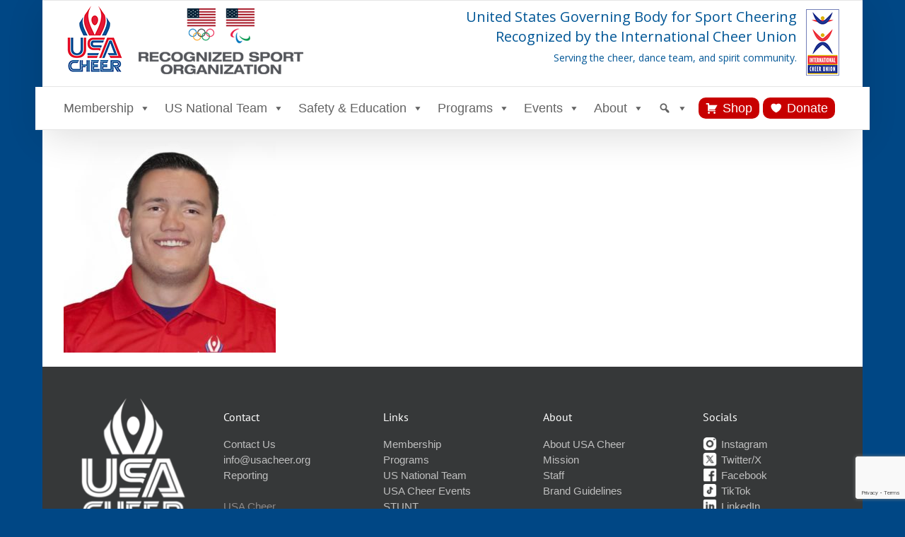

--- FILE ---
content_type: text/html; charset=utf-8
request_url: https://www.google.com/recaptcha/api2/anchor?ar=1&k=6LdfdjQlAAAAAO6T-_Sy2KLYI0E7sX5wyb0-vCLo&co=aHR0cHM6Ly91c2FjaGVlci5vcmc6NDQz&hl=en&v=N67nZn4AqZkNcbeMu4prBgzg&size=invisible&anchor-ms=20000&execute-ms=30000&cb=b74e6a5jg4iv
body_size: 48841
content:
<!DOCTYPE HTML><html dir="ltr" lang="en"><head><meta http-equiv="Content-Type" content="text/html; charset=UTF-8">
<meta http-equiv="X-UA-Compatible" content="IE=edge">
<title>reCAPTCHA</title>
<style type="text/css">
/* cyrillic-ext */
@font-face {
  font-family: 'Roboto';
  font-style: normal;
  font-weight: 400;
  font-stretch: 100%;
  src: url(//fonts.gstatic.com/s/roboto/v48/KFO7CnqEu92Fr1ME7kSn66aGLdTylUAMa3GUBHMdazTgWw.woff2) format('woff2');
  unicode-range: U+0460-052F, U+1C80-1C8A, U+20B4, U+2DE0-2DFF, U+A640-A69F, U+FE2E-FE2F;
}
/* cyrillic */
@font-face {
  font-family: 'Roboto';
  font-style: normal;
  font-weight: 400;
  font-stretch: 100%;
  src: url(//fonts.gstatic.com/s/roboto/v48/KFO7CnqEu92Fr1ME7kSn66aGLdTylUAMa3iUBHMdazTgWw.woff2) format('woff2');
  unicode-range: U+0301, U+0400-045F, U+0490-0491, U+04B0-04B1, U+2116;
}
/* greek-ext */
@font-face {
  font-family: 'Roboto';
  font-style: normal;
  font-weight: 400;
  font-stretch: 100%;
  src: url(//fonts.gstatic.com/s/roboto/v48/KFO7CnqEu92Fr1ME7kSn66aGLdTylUAMa3CUBHMdazTgWw.woff2) format('woff2');
  unicode-range: U+1F00-1FFF;
}
/* greek */
@font-face {
  font-family: 'Roboto';
  font-style: normal;
  font-weight: 400;
  font-stretch: 100%;
  src: url(//fonts.gstatic.com/s/roboto/v48/KFO7CnqEu92Fr1ME7kSn66aGLdTylUAMa3-UBHMdazTgWw.woff2) format('woff2');
  unicode-range: U+0370-0377, U+037A-037F, U+0384-038A, U+038C, U+038E-03A1, U+03A3-03FF;
}
/* math */
@font-face {
  font-family: 'Roboto';
  font-style: normal;
  font-weight: 400;
  font-stretch: 100%;
  src: url(//fonts.gstatic.com/s/roboto/v48/KFO7CnqEu92Fr1ME7kSn66aGLdTylUAMawCUBHMdazTgWw.woff2) format('woff2');
  unicode-range: U+0302-0303, U+0305, U+0307-0308, U+0310, U+0312, U+0315, U+031A, U+0326-0327, U+032C, U+032F-0330, U+0332-0333, U+0338, U+033A, U+0346, U+034D, U+0391-03A1, U+03A3-03A9, U+03B1-03C9, U+03D1, U+03D5-03D6, U+03F0-03F1, U+03F4-03F5, U+2016-2017, U+2034-2038, U+203C, U+2040, U+2043, U+2047, U+2050, U+2057, U+205F, U+2070-2071, U+2074-208E, U+2090-209C, U+20D0-20DC, U+20E1, U+20E5-20EF, U+2100-2112, U+2114-2115, U+2117-2121, U+2123-214F, U+2190, U+2192, U+2194-21AE, U+21B0-21E5, U+21F1-21F2, U+21F4-2211, U+2213-2214, U+2216-22FF, U+2308-230B, U+2310, U+2319, U+231C-2321, U+2336-237A, U+237C, U+2395, U+239B-23B7, U+23D0, U+23DC-23E1, U+2474-2475, U+25AF, U+25B3, U+25B7, U+25BD, U+25C1, U+25CA, U+25CC, U+25FB, U+266D-266F, U+27C0-27FF, U+2900-2AFF, U+2B0E-2B11, U+2B30-2B4C, U+2BFE, U+3030, U+FF5B, U+FF5D, U+1D400-1D7FF, U+1EE00-1EEFF;
}
/* symbols */
@font-face {
  font-family: 'Roboto';
  font-style: normal;
  font-weight: 400;
  font-stretch: 100%;
  src: url(//fonts.gstatic.com/s/roboto/v48/KFO7CnqEu92Fr1ME7kSn66aGLdTylUAMaxKUBHMdazTgWw.woff2) format('woff2');
  unicode-range: U+0001-000C, U+000E-001F, U+007F-009F, U+20DD-20E0, U+20E2-20E4, U+2150-218F, U+2190, U+2192, U+2194-2199, U+21AF, U+21E6-21F0, U+21F3, U+2218-2219, U+2299, U+22C4-22C6, U+2300-243F, U+2440-244A, U+2460-24FF, U+25A0-27BF, U+2800-28FF, U+2921-2922, U+2981, U+29BF, U+29EB, U+2B00-2BFF, U+4DC0-4DFF, U+FFF9-FFFB, U+10140-1018E, U+10190-1019C, U+101A0, U+101D0-101FD, U+102E0-102FB, U+10E60-10E7E, U+1D2C0-1D2D3, U+1D2E0-1D37F, U+1F000-1F0FF, U+1F100-1F1AD, U+1F1E6-1F1FF, U+1F30D-1F30F, U+1F315, U+1F31C, U+1F31E, U+1F320-1F32C, U+1F336, U+1F378, U+1F37D, U+1F382, U+1F393-1F39F, U+1F3A7-1F3A8, U+1F3AC-1F3AF, U+1F3C2, U+1F3C4-1F3C6, U+1F3CA-1F3CE, U+1F3D4-1F3E0, U+1F3ED, U+1F3F1-1F3F3, U+1F3F5-1F3F7, U+1F408, U+1F415, U+1F41F, U+1F426, U+1F43F, U+1F441-1F442, U+1F444, U+1F446-1F449, U+1F44C-1F44E, U+1F453, U+1F46A, U+1F47D, U+1F4A3, U+1F4B0, U+1F4B3, U+1F4B9, U+1F4BB, U+1F4BF, U+1F4C8-1F4CB, U+1F4D6, U+1F4DA, U+1F4DF, U+1F4E3-1F4E6, U+1F4EA-1F4ED, U+1F4F7, U+1F4F9-1F4FB, U+1F4FD-1F4FE, U+1F503, U+1F507-1F50B, U+1F50D, U+1F512-1F513, U+1F53E-1F54A, U+1F54F-1F5FA, U+1F610, U+1F650-1F67F, U+1F687, U+1F68D, U+1F691, U+1F694, U+1F698, U+1F6AD, U+1F6B2, U+1F6B9-1F6BA, U+1F6BC, U+1F6C6-1F6CF, U+1F6D3-1F6D7, U+1F6E0-1F6EA, U+1F6F0-1F6F3, U+1F6F7-1F6FC, U+1F700-1F7FF, U+1F800-1F80B, U+1F810-1F847, U+1F850-1F859, U+1F860-1F887, U+1F890-1F8AD, U+1F8B0-1F8BB, U+1F8C0-1F8C1, U+1F900-1F90B, U+1F93B, U+1F946, U+1F984, U+1F996, U+1F9E9, U+1FA00-1FA6F, U+1FA70-1FA7C, U+1FA80-1FA89, U+1FA8F-1FAC6, U+1FACE-1FADC, U+1FADF-1FAE9, U+1FAF0-1FAF8, U+1FB00-1FBFF;
}
/* vietnamese */
@font-face {
  font-family: 'Roboto';
  font-style: normal;
  font-weight: 400;
  font-stretch: 100%;
  src: url(//fonts.gstatic.com/s/roboto/v48/KFO7CnqEu92Fr1ME7kSn66aGLdTylUAMa3OUBHMdazTgWw.woff2) format('woff2');
  unicode-range: U+0102-0103, U+0110-0111, U+0128-0129, U+0168-0169, U+01A0-01A1, U+01AF-01B0, U+0300-0301, U+0303-0304, U+0308-0309, U+0323, U+0329, U+1EA0-1EF9, U+20AB;
}
/* latin-ext */
@font-face {
  font-family: 'Roboto';
  font-style: normal;
  font-weight: 400;
  font-stretch: 100%;
  src: url(//fonts.gstatic.com/s/roboto/v48/KFO7CnqEu92Fr1ME7kSn66aGLdTylUAMa3KUBHMdazTgWw.woff2) format('woff2');
  unicode-range: U+0100-02BA, U+02BD-02C5, U+02C7-02CC, U+02CE-02D7, U+02DD-02FF, U+0304, U+0308, U+0329, U+1D00-1DBF, U+1E00-1E9F, U+1EF2-1EFF, U+2020, U+20A0-20AB, U+20AD-20C0, U+2113, U+2C60-2C7F, U+A720-A7FF;
}
/* latin */
@font-face {
  font-family: 'Roboto';
  font-style: normal;
  font-weight: 400;
  font-stretch: 100%;
  src: url(//fonts.gstatic.com/s/roboto/v48/KFO7CnqEu92Fr1ME7kSn66aGLdTylUAMa3yUBHMdazQ.woff2) format('woff2');
  unicode-range: U+0000-00FF, U+0131, U+0152-0153, U+02BB-02BC, U+02C6, U+02DA, U+02DC, U+0304, U+0308, U+0329, U+2000-206F, U+20AC, U+2122, U+2191, U+2193, U+2212, U+2215, U+FEFF, U+FFFD;
}
/* cyrillic-ext */
@font-face {
  font-family: 'Roboto';
  font-style: normal;
  font-weight: 500;
  font-stretch: 100%;
  src: url(//fonts.gstatic.com/s/roboto/v48/KFO7CnqEu92Fr1ME7kSn66aGLdTylUAMa3GUBHMdazTgWw.woff2) format('woff2');
  unicode-range: U+0460-052F, U+1C80-1C8A, U+20B4, U+2DE0-2DFF, U+A640-A69F, U+FE2E-FE2F;
}
/* cyrillic */
@font-face {
  font-family: 'Roboto';
  font-style: normal;
  font-weight: 500;
  font-stretch: 100%;
  src: url(//fonts.gstatic.com/s/roboto/v48/KFO7CnqEu92Fr1ME7kSn66aGLdTylUAMa3iUBHMdazTgWw.woff2) format('woff2');
  unicode-range: U+0301, U+0400-045F, U+0490-0491, U+04B0-04B1, U+2116;
}
/* greek-ext */
@font-face {
  font-family: 'Roboto';
  font-style: normal;
  font-weight: 500;
  font-stretch: 100%;
  src: url(//fonts.gstatic.com/s/roboto/v48/KFO7CnqEu92Fr1ME7kSn66aGLdTylUAMa3CUBHMdazTgWw.woff2) format('woff2');
  unicode-range: U+1F00-1FFF;
}
/* greek */
@font-face {
  font-family: 'Roboto';
  font-style: normal;
  font-weight: 500;
  font-stretch: 100%;
  src: url(//fonts.gstatic.com/s/roboto/v48/KFO7CnqEu92Fr1ME7kSn66aGLdTylUAMa3-UBHMdazTgWw.woff2) format('woff2');
  unicode-range: U+0370-0377, U+037A-037F, U+0384-038A, U+038C, U+038E-03A1, U+03A3-03FF;
}
/* math */
@font-face {
  font-family: 'Roboto';
  font-style: normal;
  font-weight: 500;
  font-stretch: 100%;
  src: url(//fonts.gstatic.com/s/roboto/v48/KFO7CnqEu92Fr1ME7kSn66aGLdTylUAMawCUBHMdazTgWw.woff2) format('woff2');
  unicode-range: U+0302-0303, U+0305, U+0307-0308, U+0310, U+0312, U+0315, U+031A, U+0326-0327, U+032C, U+032F-0330, U+0332-0333, U+0338, U+033A, U+0346, U+034D, U+0391-03A1, U+03A3-03A9, U+03B1-03C9, U+03D1, U+03D5-03D6, U+03F0-03F1, U+03F4-03F5, U+2016-2017, U+2034-2038, U+203C, U+2040, U+2043, U+2047, U+2050, U+2057, U+205F, U+2070-2071, U+2074-208E, U+2090-209C, U+20D0-20DC, U+20E1, U+20E5-20EF, U+2100-2112, U+2114-2115, U+2117-2121, U+2123-214F, U+2190, U+2192, U+2194-21AE, U+21B0-21E5, U+21F1-21F2, U+21F4-2211, U+2213-2214, U+2216-22FF, U+2308-230B, U+2310, U+2319, U+231C-2321, U+2336-237A, U+237C, U+2395, U+239B-23B7, U+23D0, U+23DC-23E1, U+2474-2475, U+25AF, U+25B3, U+25B7, U+25BD, U+25C1, U+25CA, U+25CC, U+25FB, U+266D-266F, U+27C0-27FF, U+2900-2AFF, U+2B0E-2B11, U+2B30-2B4C, U+2BFE, U+3030, U+FF5B, U+FF5D, U+1D400-1D7FF, U+1EE00-1EEFF;
}
/* symbols */
@font-face {
  font-family: 'Roboto';
  font-style: normal;
  font-weight: 500;
  font-stretch: 100%;
  src: url(//fonts.gstatic.com/s/roboto/v48/KFO7CnqEu92Fr1ME7kSn66aGLdTylUAMaxKUBHMdazTgWw.woff2) format('woff2');
  unicode-range: U+0001-000C, U+000E-001F, U+007F-009F, U+20DD-20E0, U+20E2-20E4, U+2150-218F, U+2190, U+2192, U+2194-2199, U+21AF, U+21E6-21F0, U+21F3, U+2218-2219, U+2299, U+22C4-22C6, U+2300-243F, U+2440-244A, U+2460-24FF, U+25A0-27BF, U+2800-28FF, U+2921-2922, U+2981, U+29BF, U+29EB, U+2B00-2BFF, U+4DC0-4DFF, U+FFF9-FFFB, U+10140-1018E, U+10190-1019C, U+101A0, U+101D0-101FD, U+102E0-102FB, U+10E60-10E7E, U+1D2C0-1D2D3, U+1D2E0-1D37F, U+1F000-1F0FF, U+1F100-1F1AD, U+1F1E6-1F1FF, U+1F30D-1F30F, U+1F315, U+1F31C, U+1F31E, U+1F320-1F32C, U+1F336, U+1F378, U+1F37D, U+1F382, U+1F393-1F39F, U+1F3A7-1F3A8, U+1F3AC-1F3AF, U+1F3C2, U+1F3C4-1F3C6, U+1F3CA-1F3CE, U+1F3D4-1F3E0, U+1F3ED, U+1F3F1-1F3F3, U+1F3F5-1F3F7, U+1F408, U+1F415, U+1F41F, U+1F426, U+1F43F, U+1F441-1F442, U+1F444, U+1F446-1F449, U+1F44C-1F44E, U+1F453, U+1F46A, U+1F47D, U+1F4A3, U+1F4B0, U+1F4B3, U+1F4B9, U+1F4BB, U+1F4BF, U+1F4C8-1F4CB, U+1F4D6, U+1F4DA, U+1F4DF, U+1F4E3-1F4E6, U+1F4EA-1F4ED, U+1F4F7, U+1F4F9-1F4FB, U+1F4FD-1F4FE, U+1F503, U+1F507-1F50B, U+1F50D, U+1F512-1F513, U+1F53E-1F54A, U+1F54F-1F5FA, U+1F610, U+1F650-1F67F, U+1F687, U+1F68D, U+1F691, U+1F694, U+1F698, U+1F6AD, U+1F6B2, U+1F6B9-1F6BA, U+1F6BC, U+1F6C6-1F6CF, U+1F6D3-1F6D7, U+1F6E0-1F6EA, U+1F6F0-1F6F3, U+1F6F7-1F6FC, U+1F700-1F7FF, U+1F800-1F80B, U+1F810-1F847, U+1F850-1F859, U+1F860-1F887, U+1F890-1F8AD, U+1F8B0-1F8BB, U+1F8C0-1F8C1, U+1F900-1F90B, U+1F93B, U+1F946, U+1F984, U+1F996, U+1F9E9, U+1FA00-1FA6F, U+1FA70-1FA7C, U+1FA80-1FA89, U+1FA8F-1FAC6, U+1FACE-1FADC, U+1FADF-1FAE9, U+1FAF0-1FAF8, U+1FB00-1FBFF;
}
/* vietnamese */
@font-face {
  font-family: 'Roboto';
  font-style: normal;
  font-weight: 500;
  font-stretch: 100%;
  src: url(//fonts.gstatic.com/s/roboto/v48/KFO7CnqEu92Fr1ME7kSn66aGLdTylUAMa3OUBHMdazTgWw.woff2) format('woff2');
  unicode-range: U+0102-0103, U+0110-0111, U+0128-0129, U+0168-0169, U+01A0-01A1, U+01AF-01B0, U+0300-0301, U+0303-0304, U+0308-0309, U+0323, U+0329, U+1EA0-1EF9, U+20AB;
}
/* latin-ext */
@font-face {
  font-family: 'Roboto';
  font-style: normal;
  font-weight: 500;
  font-stretch: 100%;
  src: url(//fonts.gstatic.com/s/roboto/v48/KFO7CnqEu92Fr1ME7kSn66aGLdTylUAMa3KUBHMdazTgWw.woff2) format('woff2');
  unicode-range: U+0100-02BA, U+02BD-02C5, U+02C7-02CC, U+02CE-02D7, U+02DD-02FF, U+0304, U+0308, U+0329, U+1D00-1DBF, U+1E00-1E9F, U+1EF2-1EFF, U+2020, U+20A0-20AB, U+20AD-20C0, U+2113, U+2C60-2C7F, U+A720-A7FF;
}
/* latin */
@font-face {
  font-family: 'Roboto';
  font-style: normal;
  font-weight: 500;
  font-stretch: 100%;
  src: url(//fonts.gstatic.com/s/roboto/v48/KFO7CnqEu92Fr1ME7kSn66aGLdTylUAMa3yUBHMdazQ.woff2) format('woff2');
  unicode-range: U+0000-00FF, U+0131, U+0152-0153, U+02BB-02BC, U+02C6, U+02DA, U+02DC, U+0304, U+0308, U+0329, U+2000-206F, U+20AC, U+2122, U+2191, U+2193, U+2212, U+2215, U+FEFF, U+FFFD;
}
/* cyrillic-ext */
@font-face {
  font-family: 'Roboto';
  font-style: normal;
  font-weight: 900;
  font-stretch: 100%;
  src: url(//fonts.gstatic.com/s/roboto/v48/KFO7CnqEu92Fr1ME7kSn66aGLdTylUAMa3GUBHMdazTgWw.woff2) format('woff2');
  unicode-range: U+0460-052F, U+1C80-1C8A, U+20B4, U+2DE0-2DFF, U+A640-A69F, U+FE2E-FE2F;
}
/* cyrillic */
@font-face {
  font-family: 'Roboto';
  font-style: normal;
  font-weight: 900;
  font-stretch: 100%;
  src: url(//fonts.gstatic.com/s/roboto/v48/KFO7CnqEu92Fr1ME7kSn66aGLdTylUAMa3iUBHMdazTgWw.woff2) format('woff2');
  unicode-range: U+0301, U+0400-045F, U+0490-0491, U+04B0-04B1, U+2116;
}
/* greek-ext */
@font-face {
  font-family: 'Roboto';
  font-style: normal;
  font-weight: 900;
  font-stretch: 100%;
  src: url(//fonts.gstatic.com/s/roboto/v48/KFO7CnqEu92Fr1ME7kSn66aGLdTylUAMa3CUBHMdazTgWw.woff2) format('woff2');
  unicode-range: U+1F00-1FFF;
}
/* greek */
@font-face {
  font-family: 'Roboto';
  font-style: normal;
  font-weight: 900;
  font-stretch: 100%;
  src: url(//fonts.gstatic.com/s/roboto/v48/KFO7CnqEu92Fr1ME7kSn66aGLdTylUAMa3-UBHMdazTgWw.woff2) format('woff2');
  unicode-range: U+0370-0377, U+037A-037F, U+0384-038A, U+038C, U+038E-03A1, U+03A3-03FF;
}
/* math */
@font-face {
  font-family: 'Roboto';
  font-style: normal;
  font-weight: 900;
  font-stretch: 100%;
  src: url(//fonts.gstatic.com/s/roboto/v48/KFO7CnqEu92Fr1ME7kSn66aGLdTylUAMawCUBHMdazTgWw.woff2) format('woff2');
  unicode-range: U+0302-0303, U+0305, U+0307-0308, U+0310, U+0312, U+0315, U+031A, U+0326-0327, U+032C, U+032F-0330, U+0332-0333, U+0338, U+033A, U+0346, U+034D, U+0391-03A1, U+03A3-03A9, U+03B1-03C9, U+03D1, U+03D5-03D6, U+03F0-03F1, U+03F4-03F5, U+2016-2017, U+2034-2038, U+203C, U+2040, U+2043, U+2047, U+2050, U+2057, U+205F, U+2070-2071, U+2074-208E, U+2090-209C, U+20D0-20DC, U+20E1, U+20E5-20EF, U+2100-2112, U+2114-2115, U+2117-2121, U+2123-214F, U+2190, U+2192, U+2194-21AE, U+21B0-21E5, U+21F1-21F2, U+21F4-2211, U+2213-2214, U+2216-22FF, U+2308-230B, U+2310, U+2319, U+231C-2321, U+2336-237A, U+237C, U+2395, U+239B-23B7, U+23D0, U+23DC-23E1, U+2474-2475, U+25AF, U+25B3, U+25B7, U+25BD, U+25C1, U+25CA, U+25CC, U+25FB, U+266D-266F, U+27C0-27FF, U+2900-2AFF, U+2B0E-2B11, U+2B30-2B4C, U+2BFE, U+3030, U+FF5B, U+FF5D, U+1D400-1D7FF, U+1EE00-1EEFF;
}
/* symbols */
@font-face {
  font-family: 'Roboto';
  font-style: normal;
  font-weight: 900;
  font-stretch: 100%;
  src: url(//fonts.gstatic.com/s/roboto/v48/KFO7CnqEu92Fr1ME7kSn66aGLdTylUAMaxKUBHMdazTgWw.woff2) format('woff2');
  unicode-range: U+0001-000C, U+000E-001F, U+007F-009F, U+20DD-20E0, U+20E2-20E4, U+2150-218F, U+2190, U+2192, U+2194-2199, U+21AF, U+21E6-21F0, U+21F3, U+2218-2219, U+2299, U+22C4-22C6, U+2300-243F, U+2440-244A, U+2460-24FF, U+25A0-27BF, U+2800-28FF, U+2921-2922, U+2981, U+29BF, U+29EB, U+2B00-2BFF, U+4DC0-4DFF, U+FFF9-FFFB, U+10140-1018E, U+10190-1019C, U+101A0, U+101D0-101FD, U+102E0-102FB, U+10E60-10E7E, U+1D2C0-1D2D3, U+1D2E0-1D37F, U+1F000-1F0FF, U+1F100-1F1AD, U+1F1E6-1F1FF, U+1F30D-1F30F, U+1F315, U+1F31C, U+1F31E, U+1F320-1F32C, U+1F336, U+1F378, U+1F37D, U+1F382, U+1F393-1F39F, U+1F3A7-1F3A8, U+1F3AC-1F3AF, U+1F3C2, U+1F3C4-1F3C6, U+1F3CA-1F3CE, U+1F3D4-1F3E0, U+1F3ED, U+1F3F1-1F3F3, U+1F3F5-1F3F7, U+1F408, U+1F415, U+1F41F, U+1F426, U+1F43F, U+1F441-1F442, U+1F444, U+1F446-1F449, U+1F44C-1F44E, U+1F453, U+1F46A, U+1F47D, U+1F4A3, U+1F4B0, U+1F4B3, U+1F4B9, U+1F4BB, U+1F4BF, U+1F4C8-1F4CB, U+1F4D6, U+1F4DA, U+1F4DF, U+1F4E3-1F4E6, U+1F4EA-1F4ED, U+1F4F7, U+1F4F9-1F4FB, U+1F4FD-1F4FE, U+1F503, U+1F507-1F50B, U+1F50D, U+1F512-1F513, U+1F53E-1F54A, U+1F54F-1F5FA, U+1F610, U+1F650-1F67F, U+1F687, U+1F68D, U+1F691, U+1F694, U+1F698, U+1F6AD, U+1F6B2, U+1F6B9-1F6BA, U+1F6BC, U+1F6C6-1F6CF, U+1F6D3-1F6D7, U+1F6E0-1F6EA, U+1F6F0-1F6F3, U+1F6F7-1F6FC, U+1F700-1F7FF, U+1F800-1F80B, U+1F810-1F847, U+1F850-1F859, U+1F860-1F887, U+1F890-1F8AD, U+1F8B0-1F8BB, U+1F8C0-1F8C1, U+1F900-1F90B, U+1F93B, U+1F946, U+1F984, U+1F996, U+1F9E9, U+1FA00-1FA6F, U+1FA70-1FA7C, U+1FA80-1FA89, U+1FA8F-1FAC6, U+1FACE-1FADC, U+1FADF-1FAE9, U+1FAF0-1FAF8, U+1FB00-1FBFF;
}
/* vietnamese */
@font-face {
  font-family: 'Roboto';
  font-style: normal;
  font-weight: 900;
  font-stretch: 100%;
  src: url(//fonts.gstatic.com/s/roboto/v48/KFO7CnqEu92Fr1ME7kSn66aGLdTylUAMa3OUBHMdazTgWw.woff2) format('woff2');
  unicode-range: U+0102-0103, U+0110-0111, U+0128-0129, U+0168-0169, U+01A0-01A1, U+01AF-01B0, U+0300-0301, U+0303-0304, U+0308-0309, U+0323, U+0329, U+1EA0-1EF9, U+20AB;
}
/* latin-ext */
@font-face {
  font-family: 'Roboto';
  font-style: normal;
  font-weight: 900;
  font-stretch: 100%;
  src: url(//fonts.gstatic.com/s/roboto/v48/KFO7CnqEu92Fr1ME7kSn66aGLdTylUAMa3KUBHMdazTgWw.woff2) format('woff2');
  unicode-range: U+0100-02BA, U+02BD-02C5, U+02C7-02CC, U+02CE-02D7, U+02DD-02FF, U+0304, U+0308, U+0329, U+1D00-1DBF, U+1E00-1E9F, U+1EF2-1EFF, U+2020, U+20A0-20AB, U+20AD-20C0, U+2113, U+2C60-2C7F, U+A720-A7FF;
}
/* latin */
@font-face {
  font-family: 'Roboto';
  font-style: normal;
  font-weight: 900;
  font-stretch: 100%;
  src: url(//fonts.gstatic.com/s/roboto/v48/KFO7CnqEu92Fr1ME7kSn66aGLdTylUAMa3yUBHMdazQ.woff2) format('woff2');
  unicode-range: U+0000-00FF, U+0131, U+0152-0153, U+02BB-02BC, U+02C6, U+02DA, U+02DC, U+0304, U+0308, U+0329, U+2000-206F, U+20AC, U+2122, U+2191, U+2193, U+2212, U+2215, U+FEFF, U+FFFD;
}

</style>
<link rel="stylesheet" type="text/css" href="https://www.gstatic.com/recaptcha/releases/N67nZn4AqZkNcbeMu4prBgzg/styles__ltr.css">
<script nonce="6PxO7lfo2Xh2WPWpflEotA" type="text/javascript">window['__recaptcha_api'] = 'https://www.google.com/recaptcha/api2/';</script>
<script type="text/javascript" src="https://www.gstatic.com/recaptcha/releases/N67nZn4AqZkNcbeMu4prBgzg/recaptcha__en.js" nonce="6PxO7lfo2Xh2WPWpflEotA">
      
    </script></head>
<body><div id="rc-anchor-alert" class="rc-anchor-alert"></div>
<input type="hidden" id="recaptcha-token" value="[base64]">
<script type="text/javascript" nonce="6PxO7lfo2Xh2WPWpflEotA">
      recaptcha.anchor.Main.init("[\x22ainput\x22,[\x22bgdata\x22,\x22\x22,\[base64]/[base64]/[base64]/ZyhXLGgpOnEoW04sMjEsbF0sVywwKSxoKSxmYWxzZSxmYWxzZSl9Y2F0Y2goayl7RygzNTgsVyk/[base64]/[base64]/[base64]/[base64]/[base64]/[base64]/[base64]/bmV3IEJbT10oRFswXSk6dz09Mj9uZXcgQltPXShEWzBdLERbMV0pOnc9PTM/bmV3IEJbT10oRFswXSxEWzFdLERbMl0pOnc9PTQ/[base64]/[base64]/[base64]/[base64]/[base64]\\u003d\x22,\[base64]\\u003d\x22,\x22I2BeHsOKMFHCkMKCwoLCvcO0bMKjwo7DhU/DpMKWwqPDoHNmw4rCicKlIsOeB8OyRHRALMK3YxtbNijCmVFtw6B6GxlwOMO8w5/Dj1HDn0TDmMOFBsOWaMOJwrnCpMK9woTCjjcAw4h+w60ldFMMwrbDhMKfJ0YORMONwopqT8K3woPCpS7DhsKmK8KnaMKyWMKvScKVw7tZwqJdw7Irw74KwpYvaTHDuRnCk35Pw4Q9w543GD/CmsKRwqbCvsOyMVDDuQvDscKBwqjCugpbw6rDicKZD8KNSMO6wqLDtWNrwpnCuAfDjcO2woTCncKdIMKiMjYBw4DClHNWwpgZwo1iK2J7WGPDgMOMwoBRRzxvw7/CqALDriDDgRwCLkVhCRABwr9qw5fCusOpwpPCj8K7acORw4cVwq07wqERwqHDtsOZwpzDjMKvLsKZBCUlX05uT8OUw7R7w6Miwq0OwqDCgwAgfFJYecKbD8KTVEzCjMOnbn50wrTClcOXwqLCum/DhWfCvMO/wovCtMKgw7cvwp3DtsOQw4rCviB4KMKewpXDs8K/[base64]/CpwLDg3ddB0hpR8OzasObw4JHA3XCqzp4F8KyfThEwqsiw6jDqsKoCMKuwqzCosKLw5diw6h8O8KCJ0HDicOcQcOGw5rDnxnChMOBwqMyJMObCjrCsMOFPmhHA8Oyw6rCvhLDncOUFWo8wpfDnmjCq8OYwp/Dj8OrcSrDo8KzwrDCgGXCpFInw57Dr8KnwpQ8w40awoHCsMK9wrbDgGPDhMKdwojDkWx1wod3w6Elw7/DjsKfTsK6w7s0LMOYUcKqXCjCuMKMwqQ0w4PClTPCpCQiVjbCkAUFwrjDpA01STnCgSDChMO3WMKfwrc+fBLDv8K5KmYZw77Cv8O6w7/CusKkcMOUwrVcOE/Cp8ONYEIWw6rCikvCi8Kjw7zDmVjDl2HCkcKVVENhNcKJw6I9IlTDrcKHwoo/[base64]/ChMOTw6nDvMOlLMOHwrPDiMOrDMKbwrvDtcO1w7UnRMKrwqEPw6zCkxp+wpw6w5gcw5M3bTDCswBLw6oKQMOpUMOtRcKUw5BmG8KqT8Kow5nCvsO/[base64]/DocOdwoA3MG/DoMKVJWNdNiXDvMObwps2w4FfL8KmbT3CukIwZ8K0w7/[base64]/Du25lScKfw7XCsiXCrhZFwoUpwrMLWGsbw7zCnnrCtVDDuMKNw6BAwo40fMOFwrMBwr7Cv8KhFFfDgcO9YsKKNMKzw4DDgcOtwonCq2jDshUpHgXCqQshHmvCn8OFw5Yuwr/DhsKgwozDrxg8w7IyJVDDrR94wpzDgxDDr0Q5wpTDsFvDhCHCr8Kmw74nA8OAZMKDw4/CpcKLLHhZw6/Dn8OxdSUOV8OxUz/DlmEiw5HDr2RMQcOowoRqPh/[base64]/NcOUAcKkw63DvjPDucOuwrvCtsK1fsKXw5TCiMOkw4fDojYjOsKTXcONLCY8bsOMQybDkxPCj8KmSsKVWMKRwrXClMKtCHHCjcKiw6/Cv2Vdw6rCiBM6cMO6HAV/wrPCrQDDo8KGw5PCnMOIw5AnEMO9wrXCgMKSNcOlw7wawpXDp8OJwqXCjcOzSDkewr5udEXDo1/CtlPCjCHCqV/[base64]/SAhBUcO0wpZmw5LCi37CunoWA0bDu8KWwps8wqPCigTCgcKyw754w7hPPg7CqyUqwq/ClcKYHMKCw7x3w5Z9UcOVWkgOw6TCng7DvcO+w5l0Ch8JXmPDp0vCsHNMw67Dp0TDlsORf3TCpcKMe2rCk8KcLWJUwqfDksKEwqvDh8OYPkgjYMKGw51cEml4wp8NfMKOecKYw6p1PsKPPgYBdMO6PsKIw73ChMOHw48Me8KRADnCtMOiDTTCh8KSwo7CnG/Cg8OuD1sEScOIw5vCtFc6w5jDscObUsOCwoFvUsKDFl/[base64]/TcO3RwzDs8KHIQbDhcK/MMO7wpXDh2TCs8KWw7zCl3jDgD7Cn37DujEmwroRw5BjZMOXwoMbVSB/[base64]/DmcOLQxHCt2zDv13ChFdnwpFLwpU3Z8OXwrrDh2cKGHJiw5gOHApCwrbCpExxwrQFwod3w7xSLMOCfFw+wo7Dj2HCvMONwrrCh8OwwqFscAbChkQhw6/CncOpwrcNwpgMwqLDuWHCg2XCusOnV8KPwpMWfDYoYMO9fcKpM31DRyBrU8OTScO6TsOUwoZBMhUtwrTDtsO+DMOlF8OHw43CqcKlwpzCgnrDqHYGUcO1XsKmNsOgCcOfD8KKw7IjwrZ1wrTDj8K2fDZNXsKbw7/ClkvDj1tUEsK3Fh8CE03DhlIkHkbDjBbDrMORw47Cv19jwpLDv3wSXnMhVsOUwqgvw4lGw41iPy3CjH4ywp1sTG/[base64]/CoMK5wrTCqUnCk3VpU2cuR8OMHcK9f8OIRsKIwqFkw6ZZw6VXLcOPw5IOIMOvXlZ4RsOUwr8pw6/Cuwk/[base64]/GMO8LcK5w4svYSvDrlMFw4MNwrhGw7XCrl/Cu8OocVUiQMKYHUMXFUzDoXNPC8Kcwq8AaMK0YW/CozALCCDDksODw6DDq8K+w63DmWDDt8KqJkjDhsOZw5bDm8OJw5kcSwRHw7J0fMKUwrl4wrQ2csOBcynCusKjwo3Dm8ONwqfCjzsjwp1/[base64]/w5TDqcKtworDhxEAwqjCm8Kmw6cTw5RUwr7Dpk8lDX7Cu8OzfMOvw6pcw7/DgTvCr1VBw5VUw4DCpBfDmS9vLcOtAWrClMKPXDjDkRlhfcKdw4jDnMKabMKLODpaw4IOKcKkw73DhsKLwqfCjMKHZTIFwo7Cgy9MK8KSw6vClh1vKy7DmcKhw54Vw4vCm2dqBMKXwq/[base64]/[base64]/CgBzD8KybDNnwq3DnMOJQWYDwoZxTXoPw6cwJwPDksKQwpwtOMOEw7jCosObFyjCt8Oiw7fDjDTDssO6w704w5ITfW/Ck8KzBMOZXDLDscKOH37Cj8OLwppyCh82w6l4DkhwbsK6wqF7w5jChcOBw6REUD3CnEY9woZXwpAuw7McwqQ9w5LCrMORw6QVJMKVFTPCn8K/wqxpw5rDpUjDucK/w6IGMTV8w5XDusOvw714Om0Mw43CtSTCtcOZeMOZw5TDqWsIwqs7wqREwq7Cn8K8w7VaclHDkRDDpQDCh8KuU8KSwp8gw5rDr8OIKCfCjX/Dh0/CkkPCsMOKTMOjMMKRWVHCpsKNw5HCnsOLdsKMw7zCv8OFXcKVAcKtf8KWw51GScObQMK+w67Ci8KDw6QwwrF2wqoNw5g9w6HDisKDw7PCssKaXAYlAhlRfhQpwrUKw5nCr8O0w7LChF3DscO8bzMjwoNqMEUDw7tKVGbDtCjCsiE/[base64]/[base64]/wpLDiMK3w5Jzw7Axw5U/cMOydxPCjUDDtcKmw5sCwp3DrMKqc1/CmsOhwr/CvHZODcKow6xAwqfCrsKJV8K/[base64]/DiR8fMS5mw5zDoD3Dg8OXBWXCpnt+w7zDpVvCqgERw6JvwrLDpMO0wrNowobCjg7Dp8O4wqNiHAo/wpcYKMKUw5fCombDg1DCnDHCt8Kkw5tewpbDuMKbwpDCrCNDR8OJwo/[base64]/DpMKuwoJow4TCjcOxJcOaSMKtFcKKF8ONw5ECPcOeSTRhIcOFw6LCmsO4w6bCqcKaw6XDmcKCBR47OUvDkMKoJH1KeixgWy5Uw7vCrMKFGTrCnsOpCELDhXdLw4oew5vDr8Kdw5FbQ8ODwpIJUDzCr8OLw4Vxch/Dp1Riw7PDl8ORw4bCvznDsVHDncKFwr0aw7UDQC40w4LCkiLCgsKOw7dgw6fCvMOsRsOWwrlqwolWwpzDk3nDh8OHFFXDjsOcw6bCk8OCU8KOw5t1wqgmTVV5HT5+O0HDq3g5wqscw7XDksKEw7/DsMODD8OWwrNdZsKbAcK+w57Dgjc3JRHDvl/DvFjCjsKmw6nDq8K4wo9tw49Qc17DmFPDpVHCkE7DqsKFw74uCcKywqY9YcKxN8O8D8OUw6/Cv8KYw6d8wqpvw7bClS89w6QNwp/[base64]/DjMO/w6vCnMKIw7nDk3MiQsOyw78bw7fClMOzQGfCjsOwSWLDkgzDhVoGw63DrBDDnlvDncKzKGzCpsKYw79qVMK0OSI3MhrDnQwTwphtGTzDgELDvMK1w7wowplww5dMNsOmwp5YGsKcwqlxVD8Cw7rDjMOXO8ONaxpnwo5wGsKwwrh9Mkk4woTCmsO4w5Rsf2/CqsKGO8OPwrrDhsKEwqXCiGLCsMKCOHnDrEvCgzPDsy0ldcOzwqXCv23CjCYfHDzDlj1qw5HDucOWfAUxw4kKwqEIw6XCvMKKwqxbw6Ekw7bCmcO8E8KsXMK/GsKxwrrCusO1wp4/WcOQcGBpw5zCncKAaF1lN2dBOBU8w6LCklZzLVoYE0fDuQ7Cjz7CrS5Mwo7DowVTw6rCnwDDgMOww5w/[base64]/DnMO6w4E6wqbCplAGw68mw5ofTi7ChsOvIcOsPsOWG8KAYcKqAl9kdi5ESyTCrMK/wo3ClnFIw6NCw4/DssKCesKnwpXDsCM9w68jYTnDsX7DngItwq8vDxTCsCdQwr9Zwqd/NMKGQlBLw6ppSMOzMVgFw7Fwwq/CulAVw6J0w5txw5vDrThUAy4zK8Kic8KNMsKSfmsLAsK5wq3CqsOYw6clSMKJPsKvwoPDl8O6O8KAw53Dv0kmB8KyBzcTWMK0w5dWYGHCocKzwqxVEmhlwoETdMOTwqwfbsO0wprCr2I0PwQIwpcOw44ULTBsU8O8Q8KNFB/DhsOMw5LCgEVVC8KGVVgPwpzDpsK3dsKLaMKBwotWwqTCqQM4woc3aHfDgzwYwoF4QDnCkcKgNwNAYAXDgcK/EXnDnyDDhx92fgtUwq3DmVLDjShxwrDDgzkUwpAZwqEQDMOzw4BJDlPDq8Klw4d9RSowMcOrw4/[base64]/DicKMc8Ouw7vDgHMrw7bDtsK3VRbCnllAw7lBLMKkcMKHRE9NF8KEwoPDlsO6BSh5Sis5wozCmivCjELDusOKcDs6XMOWHMOxwph0LMOow7TCjirDji/CuTDChERzwppwMmtyw7rDtsOpZAHCvMK0w5PCpUhVwqY9wo3DphPCu8KAJ8K0woDDuMKtw7XCv3rDo8OpwpMrNwzDksKNwr/DhTN1w6xGegTCm3hyN8Odw4zDkW1bw6VuPgjDksKLSEhvRkEAw5PCmsOvdkHDoHNiwrM9wqTCqsONXsKUA8Kaw6YJw7hOLMKgwq/Cs8K/UFbCskzDjT0Hwq7ClxBeCsKlYnJVIWZNwofCtcKHDEZ3ej7ChMKqwqJTw7nDhMOFQMOPWsKEw4/Cl0Rpb0LDiwRIwrk9w7bDjcOzYBhUwp7CuHVEw4jCocK5EcOBN8KnUhxVw5bDozPCnkHCjyIsRcOtw4ZuVRcIwoELaAfCsC0rKcK/wqDDqkJyw6/CgmTDmcObwrjCmy/Dl8KOY8K4w5PDrXDDl8OMw4jDj1vClSJ2wqgTwqEIFmnCtcOcw5nDmsOuDcOUOBLDj8OOdz1pw6omZ2jDlz/[base64]/[base64]/CkcKww50KwqjDj05UwrVTw4ZMbUxbNcO6MxvDqwnCv8OPwp8lwptqwpdxW3U8NsK9OQ/CgsO+bMORBWJMXxvDr3V+wpPDqlNAKMKBwoR+wrRmw6sJwqB6UX1kPsObS8OGw6Vjw6Bbw4/[base64]/DvEphG8OLw5/Dt8OqZW9HwpLDpFjDgmzDozrCssKuYDBvEMO8bcKww61vw7zCnXbCqMOswq/Cv8KMw7YGczddS8OPBRDCucOAci1jw5w1wrPDhcOcw6TDvcO3w4HCuDtZw6jCuMKxwrhAwrHDpRZRwqzDvcKow4ZKwpk6DMKUAcOmw7/DihBAWgZBwrzDpMOhwofCnlvDl0fDmQ3DrGLCnjzDgBMkw6MNfhHCq8Kbw57CpMKLwpt8MxjCv8K8w7HDlGlQFMKMw6zCmGEDw6BULQ1xw500HzXCmFsbwqkVDk0gwpjCpWFuwq1NFsKZTTbDmyHCt8O/[base64]/Dj0zDocOpw68Rwotfwr/Cv8Osw4LCuBhkw6BhwrhJw4jCuUHDhFphG2N9C8OUwoYRfcK9wq7DmlPCssO0wrZ/P8K6W2zDpMKYDGdvEh12w7hJw59ZMErDjcOTJ37DisK2c30qwqVFM8Oiw5zDmDjCq13CuCvDjcKkw5rCqMKhZsODfUHDty1Uw4JNb8Okw5o/w7MtG8ODBDzDuMKRY8OYw7vDj8KIZmxGJcKEwqzDuU18w5PCh1jCp8OEMsOBHyDDpRXCqy7CsMK/I0bDqCYNwqJFN2wNLcO3w6VEJ8O5w53CpmnDllHDjcKgwqPDoBtWwojDp1k9H8Onwp7DkAXCu3p5w7XCkXwBw7zCh8KoO8KRd8Kjw7vDlkZPTzHDul5+wqdlXQ7Ch1Q+wpHCisKETFYvwpxnwrdkwqk2wq8pIsOyX8ONwotYwogLTUbDjn9kBcOLwqrCvQpzwokCw7/Dk8O5XMKAEMOwJk0Jwp8KwqPCgsOqXcKCJHB9NcOOHR7Dvk3DtVLDp8KvccO5wp4EFsOtw7zDq20lwrPCpcOaacK/[base64]/Ctm3DtsKhwrURw4I6wqc4w5k7HgvCgsOTf8OHF8KlGMOzWMKFw7k+w5RbfyAgckIsw6nDkm/Dgn5Vw7rCvcOTQSIeMBPDvMKQBjZ7KcKlIBDCgcK4MygnwrlvwpTCv8OKU0vCgxDDssKcwq/CmsKOFBTCp3fDrHrClsOVMXDDtCspDhfChjI9w6/[base64]/DkhsAw7DDgsKAIFfCvxBbbE7DkXUpwrI5TMK7XzzCrD3DnsKbCXwnAwHCsT4lw7gkUH4FwpZdwrAYbWnDo8O6wrjCpnYjNcOXOcK8Q8OKW1sbGMKMNsKCwpwxw4DDqxdaN1XDqjIlNcKWcWxdLg4oLDEEHjTDqGLDoFHDviAvwrkMw6NVRMK1DVZtOcK/[base64]/CkMKvw7dAw5vCrQvDg8KiHcO2w4zCt8KIw4fCtzLCoABCTW/Dqhgow6lLw53DoQDCjcKdwpDDkSoaCMKBw5XDuMKLDsOhwr8Sw5XDsMKRw43Di8OUwovDv8OOKyscRzsiw6puKcK6JcKYXgZ6YiJOw77DisOPwqVfwrHDtxcjw4QFwr/CkAvCiANIw5/DhQLCrsO6R2hxXx3Du8KddMOgwqYdfsK5wrLCkWrCjsK1I8OFHzPDqisCwpnCmHzCjHwASsKNw6vDlQfCv8O+AcKpcW8AbMK1wrtyP3HCtCDCtS93H8ODEsOiwrLDjSHDkcOvSTvDoSzDmB4zdcK+w5nCrQ7CgkvCrw/DvxLCj0rCjEcwBWfDnMK/G8Okw57CgMOsRn0EwqDDvMKYwqwPDEsbKsKmw4A4csOgw5dxw7zCtcK3FHcLwqbCswoBw6XDgWZOwo9UwrpcdHvCncOsw77Dr8KhDS/[base64]/IiIjC8K6wrHDv0l0w50XBgvDkhXDvwDCucO3D1Ybw43DjcOKw6rCoMO5w6YnwrMxw4ESw7t3woAlwofDjMKTw5JkwptnRVPDiMKbw6Aew7BMw6MdYsO2GcKMwrvCksOhw4llcGnDqMKtw6zDuHjCiMKMw6DCqcKUwqo6XsKTTcKiXsKjfMKUwq0vdcO/[base64]/ChEPDkkk6wrnCrcOGwpF1BsOEw4tSOMKBwrcJasKEwr3Ci8KnWcO/F8KMw7LCnGLDj8KXw6knS8O6GMKTesOow5nCosO3F8OAYSbDpjsEw5ABw6XDusOVF8OoE8OZOMKJIX0GBj3Ds0DCrcKjKwhbw4Epw5HDqE1dN1HClURMJcOgAcOwworDv8OLwrjDt1fDi1DCiXNSw7fDtS/DtcK2w57CgCvDk8OmwoAHw4osw4YAw5VpPBvCr0TCpmUuwoLCnR5SLcO6wpcGwopPDsKNw47CuMOoBsOuwpTDoDzDiTLDhxjChcK2ESR9wqF9HSYYwo7Dl1wkMhXCtcKEF8KuG0HDo8OUVsKsScK5Vn7DgQDCocOhRV00WMO8RsKzwpLDlUvDk2otwrTDpcO/X8Ofw4/CjXvDhsOSw7nDgMKHJMOswo3DtR1Xw4RRI8KgwpLDhyR0a1TDrj1hw4nCncKOesOjw7TDjcKwSsOnwqdtCcKydsKyPcOoMXQ5w4pFw644w5dZwrvDpTdHwqZKX0DCi1M/wpjDp8OEDiIpYHhvWjzDhMONwqjDvDVVw4gaERhdRH1awpEbU3oGZE0tJHLCjhR5w7DCtDbCv8KZwo7Cu3RbCHMUwrbDm2XCosO9w4V5w5xmwqbDiMKCw4cxCRHCmMKlwq4uwplrwq/DqsKzw6zDv0UUXz92w6p7FXMFWyHDi8KdwrZ6YTBIYWc+wr/DlmTDq3/DvxrChHzDiMOsZ2k7w5PDq15Rw6PCscKbFQ/ClMKUbsK1wqI0XcK2w6QWBRLDpi3DmGzDomxhwp9Hw6Udf8Knw4sBwrBkcSh+wrvDtS/DmmFsw7lrRCfCq8KCYjRbwpIsSMOcdMOLwqvDjMK5JWhjwp0mwoMoU8OHw441B8K+w51XYcKuwosDRcOvwp8BJ8KNIcOhKMKfCsOrV8OkGj/CmsKvw79QwrTDuTjCjE7CmcKnwoQhdVEKNlnCmMOvwpPDlQbDlcKPY8KBGRoOWcOAwr8PH8Ofwr0oX8O5wrVxTsODEsOEw4tPCcOMHsO2wpPCjXEjw7AiDFfDl2jCvcK7wp3DtHYtMj7DkMOKwqAZwpbDiMOfw4bCuFzCmAhuOBw/XMKdw6BLO8OJw5nCi8ObfMKfHcKOwpQPwrnDkVbCi8KhXGUfJVXDgcK1UMKbw7fDm8OVNwrDswHDl3xAw5TClsOsw6wBwp7Ck17DtyfCgzlHSyRCDcKVD8OQScOvw5gFwq4YCgnDsWoVw5R/[base64]/CusKBwo1vK1x7GcOWwp0OV8KBbhFOw706wqF1GGfCpsOvw53CvcOGFl9Rw5TDg8OZwpnDkSfDulHDjF/[base64]/[base64]/Ck8OACEzCkEnCkxA9Vw/CjcOKw4Rdw7p3wotawotcbx7CuljDkcOVWMOXBcK8Tz4qwrvChCo6w6XDuinCu8ObEcK7ewPClcKCwqvClMKpwok/w7XCp8OkwofCmkpywp5WPy/Dg8K7w4rDqcKAVAoCHCIdwqt6RcKFwpVOA8OwwrTDicOewpnDmcOpw71xw7TCqcOcw55/wrNnwo3Cjhc9asK+RWFBwr/DrMOiw6xYw4h1w5/Dvm5RS8O+M8OUCx8rK1MpF2M1ACnCqxzCoC/DusKNw6QcwrnDtsKifGgYLi1jwoguKcOjwpDDusO8woF2esKTw7UuYsOqwqc/[base64]/[base64]/CiyEhwpnCkcO0UC4Sd8OfSyLDtcO4wrLDjQx0K8OJCV7DtsOgeC0qaMOAS1EVw7LCl20hw4hNGS7DpsKOwqbCoMOmw77DhcO9L8Ohw4zCs8KaR8OQw6LDj8KxwrrDq2grOcOBwoXDmsOIw4Q5GjEbcMO9w6jDuD1zw4BRw77DuEtawr/Dt3jCg8Ohw5fDkMOCwpDCucKLf8KJBcKiRcOOw5pfwotyw45sw6nDk8O/w4QuYcKOezPDoD/[base64]/DucKkK3vDkWVoak/DsCXDmEbDt8ODwpFiwrF0PwnDqwsUwo/CqMKjw4xnTsK1ZSHDmDzDsMO8w4EHfcOOw6dQfcOvwrLCusKpw63DocKDwohTw4h1WsOQwpRQwq7CjyJlJ8O8w4bCrg13wpzChsOdEilFw7t6wrvCtMKBwpULKsOzwrUewpfDtMORE8KHIMOyw5MICxjCvsOvwotlIw7DhmrCrHkmw4jCsFYewqTCscOKZMKtID0/woTDgcKLA2PDvsOkA0TDlFfDiB/DrgcwV8KMRsKDRMKGw7l1w5BMwp7DgcKewrzCnxHCiMOqwos2w5fDmQLDoQsSF04NMgLCs8K7w5gcWsO3wqxHwo4qwpEDcsKGw6/CkMOLNzBRP8OQwrxnw77CtXpqEMOja1vCv8OEa8KfZ8OQwolEw5JmAcOQF8KiAMOrw7DDqcKuw5XCosOcJ3PCosOGwoEuw6jDpHt7wrFcwpvDoiMAwr/Do04hwpjDl8OXaVcBJsKDwrVeE1/CsF/DmMOew6RgwqbCuUPCscK1w7UhQioPwrIEw6DCtMKXXcKXworDqsK3w7o6w4XCm8O/wrcTC8O5wrsIw73CqAMOCgAWw4jDoWcnw7TClMK3BcOhwqtpE8O/c8O5w4wvwrvDv8OjwqLCljPDpAbDsQDDhw3Cl8OjdlPDrcOmw6JraXPDiDLCj0TDlTXDkSkYwr/CtMKRCkFcwq0/w5HCi8Ovwo07EcKJScKew5g+wqt5fsKYw67Ck8OSw7BGY8Kxb0/Cuy3Dp8KJXxbCuGpEJ8O7wpgAwpDCqsKwPn3CpjJ4H8KqJ8OhFTM9w7k1HcOTJcOpQsOZwrtrwrV6R8Obw6hbJExWwqx7CsKEwolTwqBHwrDCsgJOOsOSwp8iw6cSw4fChMOQwpDChcKwT8OEeQc5wrBrPMOrw7/CnjDDkMOywpjDvMOjUxjCgibDucKxYsKBeGZGdWovw7zDvsKIw7MnwodIw4xqw6kxEVYAR1kNwrPDuDdCf8K2woLDucOgJiPDpcOof3AGwpoYIsOnwpbDr8Ouw4JWEFAnwo5zfcKGDDHDhMKgwr12w6PDjsOuWMK8AsOhNMO3W8KYwqHDpcOzwqfCnw/CvMKREsKVwrgjXVPDlxnDksKgw7bCu8Kvw6TCp17DhsOuwpEha8KHQcKGDnMzw5kBw6oDTiU1IsOQAjLDhy7ClcOrajrClBfDtzsDH8Oawq/CmsO/w6Bnw741wotRAsO2SMK9FMKQw4scJ8K4wpgIbFrCocKxN8Kew6/[base64]/w7ATwrfCpsOtKmBfZsOJwrXDu8K2NsKBw79hw50Yw5hHasOjw5DCn8ONw6zCvMOvwoM+UsKyKEDDnHdIwqc8wrkWXsKFAh5XJFrCmsK3QQpFPXAjwqZHwp/DuyLConc9wpw2D8KMYcKxwrASEMO6HjoSw4HCusOwK8OVwo/Cvz9RHcKUw6TCtcOzUCDDu8O1WMOWw4fDk8KyBMOVVMOGwqbDgnMbw7w7wrfDuHhiX8KdQzBowq/ChwvCh8KUXsOrQ8K8w4rCt8O1F8KiwqXDpsK0wpdVXRATwpPChMOow5lgf8KFR8KpwrkEYsK1wrsJw5TCucOtIMObwqvDvcOgFSXDhVzDmcKow6bDrsO3c0sjMsOsAcK4wrAowpljLhxqVy1iw6jDkwnCmsKneBbDuFbCmW01Sn/[base64]/DncOYwrnCkMKzbEXCpHfDg8ODRMOgw5zCvhFCw5IYFcKJc1RhcMOiw44jwq7Dl2dHUcKUHTpcwpjCrcKEwrvCqMKawpXChsO2w5EvE8K6woV5wpfCgMKyNR0kw5/DgsKXwoXCpMKnS8KUw7AzKFJVw4kUwqJzO2xnw7oZAMKJwodSBxvDuS9PV2TCo8K3w4bDjMOOw6pGL23ClyfCjyfDtMOzLgvCnizCtMKaw78ZwqHDgsK3BcK7w7BlQCp+wozCjMKifhw6KcOeR8ObHWDCr8OUwrduGsOQIhA1wqnChcOydcKAw6/Cu0XDvHVzb3M8VArCicKjw43CgWkmTsOZEcOow7TDpMO9PcOWw41+E8KLwrhmwpphwo/[base64]/DrHLCj1hSwpMufyXCkAl2w5rDmCEUwobCpsO4w4TCrhzDu8KPw6lew4PDksOKw4Ikw79TwpPDlA3CgsOpO1czf8KNDiM9BsOywrHCocOfw5/CpMOPw5rCiMKDb33CvcOjwqnDusOWFRUsw794FVNFPMOPK8OzSMKvwrN2w4JrHTIMw6rDr2p9wrQFw7rCthA7wpXCscOqwrvCgx1HaDlFcjjCsMODDAQ+wol8ScORw4VGTsOPJMKUw7LCpyLDuMOOwrrCjgNxwqbCvQbCicOkRcKjw4fClDlMw6lAJMO/[base64]/wobDncKaw4rCnsKGb8OxG0suN8K9RnslwpvDn8O3w6LCkcO/w7RZw7FaG8Ocwr3DkwzDh2cPw5pOw6xnwp7Ck0UtHkxpwqBbw4vCjMKeTWJ6bcO0w6lqG3J/wpVlw5cgEFMkwqbCpVXDpWISVMKvUTHDqcOLDnAhO3nDjcKJw7nCjxJXDcOGwqXCgQd8M1HDuwLDg1ofwrFEccKZw5vCncK9Pw0ww5XClSzChj1AwrEuwoHCsmYXPTsQw6LDg8KwMsK8USLClQrDg8KgwpPDt3kbbMKba1TDoivCtcOVwohWRi3CmcOFdhYkLg/Dh8OswqlFw67DuMOOw4TCqMKowojChDbCnWxuGj0Uwq3CvsO3FW7DicKxwpc+woLDmMO+w5PCisO0w7XDoMOhw7DCucOSS8Oea8OowprCiUAnw6vCgARtJMO5WV5lF8O3wpxhwoh8w5nDnMO0MltIwrIPZsOLwpxSw7vCo0/CpGDCp1sbwpjDgn9Bw4N2HxHCvV/DmcOHO8OIWRpyJMOKOcKsA0HCs0zChcOWf0nDg8KBwrbDvgZNYcOzYMOqw64jcsOXw7LCrwgUw4DCgMOlMTzDqxnCmMKzw5LDtibDqFBmdcKFNQbDo2LCsMOewp88PsK2aTxld8KbwrDDhAnDscKkW8KHw7nCrsOcw5k3V2zCnU7Dp30Zw44Fw63Dq8KOwr/DpsKrw47DiVtpfMOkImotQlzCo1wVwpzDp3fDsEnDlMO6woAxwpsWOcOFSsOEaMO/[base64]/[base64]/[base64]/CssOhMMO+WcKWw6/Dv8KSwrcXw7LDucOLTXnCsRDCjnbCo2xmw4PDqXcLS1csBsOKOcKPw7DDlMK/NsOdwrwJLMOxwp/DnsKxw4fDh8Oiwp7CrjvChDnCtUxCG1LDmGnCtw/Cu8OeGcKhYEALMnfChsOwEG/DjsOCw6HDkMOnIQQ2wp/[base64]/CkVF6O8OhOsOqw4howqtzw5PCs8O0Mwdaw7R0w7DCo3vDqFTDr1TDoGwow6VKbMKSAFfDgx9BXn0WdMKFwp3ChzBGw4DDpsOGw4nDilVqYVs6wr/CskzDglcLFQZMRMKCw5tHL8K2wrnDkUEva8OWwr3CisO/ZcOBXsKUwqRMRcKxGlJtFcKxw53Cv8OWwrYhw59LZEHCuznCvMKvw6nDscKiKhx6X0kBDk3DgEnCim/DlQtewoHCk2fCuzDDgMKbw5kHwpMOLnh1P8OUw6jDtBUOwpbCuAVowo/Cl14sw4oOw5NRw7YTwrLCosKcfsOlwpF6RnFgwpHDp33CucK3RXVGwpPCmzA4EcKrYD80BicaNsOPwpPCv8KtfcK8wrPDuzPDvR/CiAwlwoDCiQ7Dg0fDqcOxfkI9w7XDixTDiwDCnsKrCxAOeMKTw5RrNjPDsMO/[base64]/CjWZmwppXwqDCkULCq8KCw6DCgsOueMOQwpVtEhcuwrTCl8Orw5g5w4jCqcKaHjLDkAnDrE/Co8OgT8OCwoxJw5pHwphZwp4Lw4hOw53CpMKfVcOaw47Cn8OhecOpUMKpCsOFEsOHw6vDlGsYw6Ftw4Akw5zCkV/DpV7DhgLDqGjChRjCnCtbZXwyw4fCkxnDsMOwPHRHPTPDtMKmQiXDmgPDmBzCncKlw5bDksKzEGPDrDMCwrYgw5ZcwqIwwphQHsK8SF0rGRbCncO5w7J9w4cEMcOlwpJaw4DCvX3CucKtV8KPwrrClMKoN8O5wo/Do8OQA8OmaMKrwovDrsO/wqVhw4IqwqjCpWsUwqHDngHDhMK0w6Fzw4/[base64]/ChsOrw53CrsOqB8KNwpppwqA8wot6w7vChTY0w5bDvh3DkkHCox5pdsKBwphbw4BQFsOswqTCpcKoWRPDvydqUV/CqsOHOMOkwp7DiyrDlF0MVMO8w5dnw6N6KzYHwo/[base64]/DnwttNmF6wqYIwonDiMOFw5Asw4duSsO+UH01DQ8DaE7Ck8KJw5sfw4gVw4XDmsKtHMOea8K2KnzCvWPDgsO9fUcZN2Vcw5QPHWzDtsOdX8KtwofDt03CmcKjw4DCksKLw5bDq33Ct8KuWw/DgcKHwqTCs8KNw7DDucKoICvCuS3DgcOKw4bDjMOPXcKRwobDhl8bPhE+acOqbW9hE8OoNcOcJmFrwr3Cg8OyYsKPdFgQwp3DnUEswowaLMKewq/[base64]/DtDxfbhtNKkXCoMKCw4x9TDgDOsKSwrDDug/DhsO/DE/DiDNATQhRwrjCkC82wo0KYGjCusO1wrvCjR7CpDnDq3Imw6TDnMOEw4E7w5w/PBDCo8K8wq/DtMO/[base64]/CksOcXsK9wppkIMOuNcORQQR7w6vDkFbCqsO/[base64]/diDDmip4w57CkiLCmVsrwpPDgwPDh2Bxw4jDmVYMw5oAw7bDnzDCsxsOw53ClEJWD3xRJl7DrhU8EsO4dH7CuMOsY8OawoFwP8KYwqbCqcKDw4/CtBvDnXYJGhofM2sDw53DpH9ncxDCt1gHwqzCjMOQw4NGNMKwwq7DmkclAMKdFA3CnSbCkEAOw4LCnMKvMxplw7bDqzHCssO9bMKWw4Y1woUEw4opQMO7A8KOw7/DnsK0PANZw5bDpsKJw5geX8Kgw6fCjSHCtcOew4I8w7XDu8KcwoPCqsK4wonDtMKpw4xxw7DDvsOnSEQCVMK0wpvDtMOqw7EhZjsVwotrRmXCnRDDpcOuw7rChsKBc8KJdSPDm10twrk4wrVWw5jChirDmMKiaiDCth/DucK2w6vCuUXCiHzCgMOOwo18aibDpWUSwqZkw7AnwoZkd8KOPClxwqLCssKow6/Drn/CogDDo2/Cj2jDphJ3UcKVX2dmesKgwrjDi3A9wrLCr1XCtsOSGcOmNHHDt8Kew5rClR3ClSBxw5rCuRMvdloRwrpVEsKvH8K4w6vCl3vCg2/CkMKUV8K9SiFQTkJZw4rDi8Kgw4HCpGhRXRvDvSIEEMOveDUtfz3DkXnClBA2woNjwroFUMOuwqFjwpFfwqh8ccKaVUU2RQTClV7DsTN3Bn0ydyDCuMKWw70ewpbClsO4w55vwrTCjsKObzFwwozDo1TCuHFqasOYQcKSwobCpsKJwqnCvcK5Yg/Do8O5PCrDhC8FdWBXwqhpwqopw6jCgMO4w7HCv8KUwpMsQDLDqBkJw6/CoMKudj1Lw4hbw7p/w4HCmsKVw5rDksOwZTxawrMywoBzZhHChMKXw6k3w7hlwrB8Wx/DrcKwchAmERLCpcKYEsOGwovDssOBVsKWw4Q6HsKGwpgWwqfDsMK5Cz57wotww5RSwphPw4DDhcKeUMKwwq90YErCmEoYwp9RWUAhwp0mwqbCt8O7w6bCksOCw74qw4NGLETCu8Kpw5bCpj/CqsObS8ORw6PDn8O2RMKcE8OrVHXCpcKyTH/Cg8KuCMO+TVjCtsOcS8O4w5Ntc8Kow5XCj3FYwpk7ajUzwpLDiEbDicKDwpnCnsKVNytow6PDmsOrwrTCpj/CnApewrlRR8O5YMOwwrrCl8KswpbCo3fCnMOiSMKQJcKCwqDDpWlqSkd5fcKia8OCLcK0wr3CpMO5w4gaw6xAw6LCmQUjwq7Cj1nDqWDCgwTClj4/w5vDrsKhOsOewqltcD8HwoHChsK+C3HCmUhtwr0ewq1ddsKCdm4WSsK4El/DkDxZwpAUwqvDjMKodMKHGsOXwqNrw5/Cs8K8bcKGWMKtUcKJAlwCwrrCmsKZNSnClG3DhMKBYHACXjQ3HyPCj8O7NMOnw75LDMKbw59fXV7DrCPCoCvCgVbCi8OAakjDosOeF8Kuw4sEf8OzJjHCmMOXMBtgB8K5fyQzw4JCBsODTwXDscKpwpnCvk1DYMK9ZUsVwoQdw47CsMO7N8O7VcOZw4YHwqLClcKCwr/[base64]/RsKKdk4AczPDmCQEPMK9w77Dp2gua2RyBV7CpUbDljY3woYkb1XCpjDDhFZ7McK/w5rCsXPCh8OLe3Edw4A8ejxdw67DiMK9wr0NwpFawqF7w7vCriVIWg3CvEsiMsK2N8K2wpfDmBHCpWrCqy4pcMK4woN2VTXDkMOHw4HCjBbCs8KNwpXDuWEuJXnDs0HDhcKxwpUpw4nDsFkywpfCv3B6wprDv3BtK8OFSMO4OMKAwrcIwqvDkMKBGkDDpS/CghjCtUrDnVLDulXCq1bCtcKnA8OIGsKVHcKmcFvCj1llwqHCmkwCaFs5BEbDlW/CikPCqMOVZGhtwrRewp9xw6DDisOiVEAQw7LCi8KewpLDqMKSw7fDscO+e1LCvxkUTMK5wrPDtkspw61CZ0HDuD4vw5rDjsKUITXCjsKgT8Oyw7HDmy42FsOowr/CpTpnc8O2w7YGw4ZswrfDhU7DgzwyH8O1wrUuwqoawrkzRsOPdirDlMKbw7QOZsKFb8KWNWvDu8KeMzE6w6cjw7/CosKQHAbClMOVB8OFbMKjW8Obf8KTD8OhwqrCuQp1wpVRPcOUbsKmw4d9w59JWsOTS8KgP8OfCcKcw70JfXfCqHfDmsOPwp7DjsOGTcKmw4fDq8Khwq5pBMOmNMK+w6B9wrwqw6gFw7R+w5DCscO8w4/DoxhPbcKifMKqw7NnwqTCncKTwosxSzhTw4nDnGN4KAjCrHQDDMKkw448wrfCrQ9swofDjDjDiMKWwr7CuMOKw5/CmMKFwpdsYMO7Pj3CjsOrHsOzUcKBwqYhw6jDvnEGwo7DonBsw6PDtml8ZQ/DkmzCvsKOwqHDi8O+w5VbMBJew7DCh8KyasKMw5NXwrjCr8OOwqfDs8KqE8O7w5zCjEsNw4kBQiMRw6UwccKLXDR9wq0twq/CnkQ5w6bCrcKJAwkGch3DsSPClsKOw6TCncKHw6VTB1MRwqzDrgDDnMK4d2chw57CsMKMwqAvNWxLw7rDl3rCkMKLwr4hX8OqWcKBwr/CsFHDs8ObwqRjwpklGMOBw4gOfcKmw5vCrsKjwrDCtF7Dg8KhwqdXw6lowoZrPsOhw5xowqnCnDYgXG3Dv8OFwoQbYzgUw6bDrg3CqsKqw5guw5vDuDbDmAo4S0nCh1jDvWwyC0DDkQzCk8KfwoPDncKEw6MRdcOjWcO6w4fDpR/CjRHCphXDgRXDhlnCqcO/w59mwopLw4xXeDvCrsOcwp3DnsKOwrrCu1rDpcKkw6UJFXk0wpQJw54cDSnCl8OFw7sMw4pnLjjDhcK6R8KfT1g7woQINVDCuMK/w5jDk8OZTCjCvRvDvsKvccKXcMOyw5fCiMKpXlsXwqfDu8KeHsKbQQbDi2XCr8Oaw60OPDPDpQfCosOCw5XDnlN9ccOMw5khw5oNwokrSh9WZjIAw4PDqDs2EcKHwoxwwoNAwpTDocKGw7HCiH8rwrUbwpJgTVxUw7oBwooFw7/[base64]/CpjTCsD3DvUYXGMO3Nk05wqzCvcKbBsKfOT5TScOzwqRJw6rDvMKefcK+cRHDmhPCvMOJMcO6R8OAw5MYwqPDiQMoeMKDw4lNwrZiwoR5w5RPw64NwqPCvsKjXX7CkEp+bnjCiArClEEtVyNZwoY9wrnCj8OqwqIdCcKQHFAjDcKMFsOtT8KgwrI/[base64]/DqMOOw5HCkhsaw7RCw7DCnmHCkMKWw7EcwowiFCLDoijCmcK7wrQ5w5DChcKdw73CjcKdFlszwrrDrEF2f0vDvMKrPcOUYcKnwrlTG8KjLMKuw7wTCU5hGA5+wofDtV7CungaLMOEcyvDqcK+JWjChMKgLsOrw456BmPCnxVycDfDg2A3w5FwwoLDuXMPw40/J8KxUAwxHMONwpcIwrJIChpPH8Kuw7A1RcOve8KMesOURwbCp8OFw419w7LDtsO9w7zDqMO4bAzDncKTCsOfc8KyG0DChyXDtsOCwoDCtcOtwoE/[base64]/Dq3kXwqxHwoIRw5nDigbDuTnCu8OUeHbDiFvDuMKtB8KgGhlyO0zDhFEawonCocKmw4LCssOhwqbDhTrChmLDoFvDowDCncKvdMKSwpIowppBWV9owrTCjGIcwrtoQA\\u003d\\u003d\x22],null,[\x22conf\x22,null,\x226LdfdjQlAAAAAO6T-_Sy2KLYI0E7sX5wyb0-vCLo\x22,0,null,null,null,1,[21,125,63,73,95,87,41,43,42,83,102,105,109,121],[7059694,138],0,null,null,null,null,0,null,0,null,700,1,null,0,\[base64]/76lBhnEnQkZnOKMAhnM8xEZ\x22,0,0,null,null,1,null,0,0,null,null,null,0],\x22https://usacheer.org:443\x22,null,[3,1,1],null,null,null,1,3600,[\x22https://www.google.com/intl/en/policies/privacy/\x22,\x22https://www.google.com/intl/en/policies/terms/\x22],\x22JeyU7L//kmwOqmZxdw/0Pp1rCI+8tMj262IYYwUoEEk\\u003d\x22,1,0,null,1,1769692770450,0,0,[123,4,69,25,37],null,[114],\x22RC-i_1f2PR9UE3bVA\x22,null,null,null,null,null,\x220dAFcWeA6c5S5EZbZ2mmpxFXcLki-XIWjt0d5E2DAnrpZcg7sMOdEvb7BUsjBlpi1oLiEywFDKnz7a8ytTkoqdsr1K2pmPC8a9mA\x22,1769775570575]");
    </script></body></html>